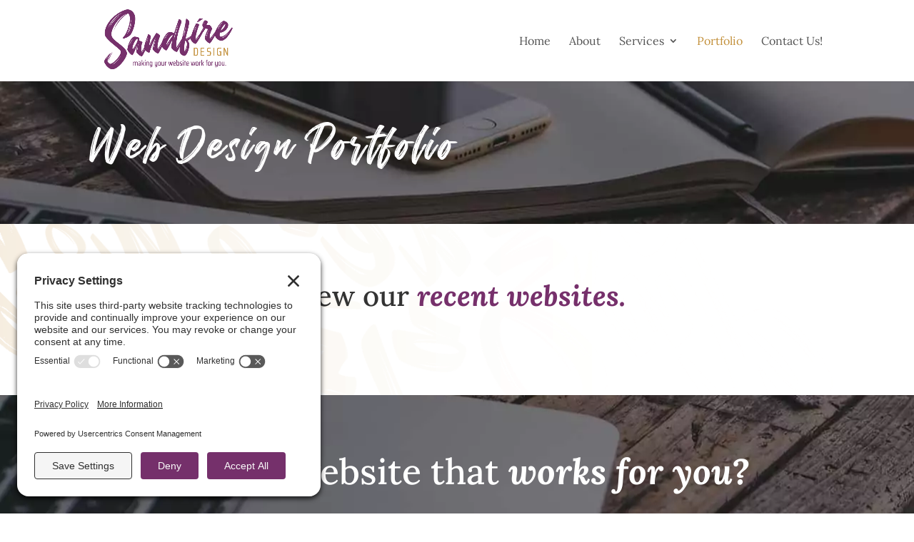

--- FILE ---
content_type: text/css; charset=utf-8
request_url: https://sandfire.ca/wp-content/uploads/wtfdivi/wp_head.css?ver=1582830281
body_size: 770
content:
@media only screen and (min-width:981px){#et-info #et-social-icons,#et-info .et-social-icons{display:none}}#footer-info + #footer-info{display:none}.et_pb_pricing .et_pb_pricing_heading h2{color:#fff;font-size:22px;font-weight:900}.et_pb_pricing .et_pb_best_value{color:#fff;font-size:14px;display:block;padding:5px 10px;font-weight:500}.et_pb_pricing .et_pb_pricing_heading{background-color:#1e73be}.et_pb_pricing .et_pb_featured_table .et_pb_pricing_heading{background-color:#178624}.et_pb_pricing .et_pb_sum,.et_pb_pricing .et_pb_dollar_sign{font-size:30px;line-height:0;font-weight:700;color:#4F545A !important}.et_pb_pricing .et_pb_sum p{padding:10px 0}.et_pb_pricing .et_pb_pricing_content_top{border-bottom:1px solid #ccc;padding:8px}.et_pb_pricing .et_pb_featured_table{-webkit-box-shadow:0 0 15px 5px rgba(157,157,160,0.6);-moz-box-shadow:0 0 15px 5px rgba(157,157,160,0.6);box-shadow:0 0 15px 5px rgba(157,157,160,0.6)}.et_pb_pricing li{line-height:16px;padding:0 0 15px 14px;position:relative}.et_pb_pricing .et_pb_pricing_table_button{color:#fff !important;background:#1e73be}.et_pb_pricing .et_pb_dollar_sign{position:relative !important;margin-left:0 !important;top:0 !important}.et_pb_pricing .et_pb_pricing_table:nth-child(odd){-webkit-border-top-left-radius:6px;-webkit-border-bottom-left-radius:6px;-moz-border-radius-topleft:6px;-moz-border-radius-bottomleft:6px;border-top-left-radius:6px;border-bottom-left-radius:6px}.et_pb_pricing .et_pb_pricing_table:nth-child(odd) .et_pb_pricing_heading{-webkit-border-top-left-radius:4px;-moz-border-radius-topleft:4px;border-top-left-radius:4px}.et_pb_pricing .et_pb_pricing_table:nth-child(even){-webkit-border-top-right-radius:6px;-webkit-border-bottom-right-radius:6px;-moz-border-radius-topright:6px;-moz-border-radius-bottomright:6px;border-top-right-radius:6px;border-bottom-right-radius:6px}.et_pb_pricing .et_pb_pricing_table:nth-child(even) .et_pb_pricing_heading{-webkit-border-top-right-radius:4px;-moz-border-radius-topright:4px;border-top-right-radius:4px}.et_pb_pricing .et_pb_pricing_table{-webkit-border-radius:6px;-moz-border-radius:6px;border-radius:6px}.et_pb_pricing .et_pb_pricing_heading,.et_pb_pricing .et_pb_tab_active:first-child{-webkit-border-top-left-radius:4px;-webkit-border-top-right-radius:4px;-moz-border-radius-topleft:4px;-moz-border-radius-topright:4px;border-top-left-radius:4px;border-top-right-radius:4px}.et_pb_pricing .et_pb_featured_table{-webkit-border-radius:6px;-moz-border-radius:6px;border-radius:6px}.et_pb_pricing .et_pb_featured_table .et_pb_pricing_heading,.et_pb_pricing .et_pb_tabs_controls,.et_pb_pricing .et_pb_column_1_3 .et_pb_tab_active:first-child,.et_pb_pricing .et_pb_column_1_4 .et_pb_tab_active:first-child{-webkit-border-top-left-radius:4px;-webkit-border-top-right-radius:4px;-moz-border-radius-topleft:4px;-moz-border-radius-topright:4px;border-top-left-radius:4px;border-top-right-radius:4px}.et_pb_pricing .et_pb_pricing_table:first-child{-webkit-border-top-left-radius:6px;-webkit-border-bottom-left-radius:6px;-moz-border-radius-topleft:6px;-moz-border-radius-bottomleft:6px;border-top-left-radius:6px;border-bottom-left-radius:6px}.et_pb_pricing .et_pb_pricing_table:first-child .et_pb_pricing_heading,.et_pb_pricing .et_pb_tab_active:first-child{-webkit-border-top-left-radius:4px;-moz-border-radius-topleft:4px;border-top-left-radius:4px}.et_pb_pricing .et_pb_pricing_table:last-child{-webkit-border-top-right-radius:6px;-webkit-border-bottom-right-radius:6px;-moz-border-radius-topright:6px;-moz-border-radius-bottomright:6px;border-top-right-radius:6px;border-bottom-right-radius:6px}.et_pb_pricing .et_pb_pricing li:before,.et_pb_pricing .et_pb_pricing li>span:before{background-attachment:scroll;background-clip:border-box;background-color:rgba(0,0,0,0);background-image:url("//sandfire.ca/wp-content/plugins/divi-booster/core/fixes/044-genos-pricing-table-bullets/green-plus.png");background-origin:padding-box;background-position:0 0;background-repeat:no-repeat;background-size:50% 50% !important;border:medium none transparent !important;color:transparent;height:16px;margin-left:-1px;margin-top:-5px;width:16px}.et_pb_pricing li.et_pb_not_available:before,.et_pb_pricing li.et_pb_not_available>span:before{background-attachment:scroll;background-clip:border-box;background-color:rgba(0,0,0,0);background-image:url("//sandfire.ca/wp-content/plugins/divi-booster/core/fixes/044-genos-pricing-table-bullets/red-x.png");background-origin:padding-box;background-position:0 0;background-repeat:no-repeat;background-size:50% 50% !important;border:medium none transparent !important;color:transparent;height:16px;margin-left:-1px;margin-top:-5px;width:16px}.et_pb_pricing li.et_pb_not_available{text-decoration:line-through}#et-info-phone:hover{opacity:0.7;-moz-transition:all 0.4s ease-in-out;-webkit-transition:all 0.4s ease-in-out;transition:all 0.4s ease-in-out}#footer-info{width:100%;margin:0 auto;text-align:center !important}@media only screen and (min-width:980px){#footer-bottom .et-social-icons{margin-bottom:-28px}}

--- FILE ---
content_type: text/css; charset=utf-8
request_url: https://sandfire.ca/wp-content/themes/sandfire-design/style.css?ver=4.27.5
body_size: -81
content:
/*--------------------------------------------------------------------------------- Theme Name:   Sandfire Design Theme URI:    http://sandfire.ca/ Description:  Sandfire Design Child Theme Author:       Sandfire Design Author URI:   http://sandfire.ca/ Template:     Divi Version:      1.0.0 License:      GNU General Public License v2 or later License URI:  http://www.gnu.org/licenses/gpl-2.0.html------------------------------ ADDITIONAL CSS HERE ------------------------------*/